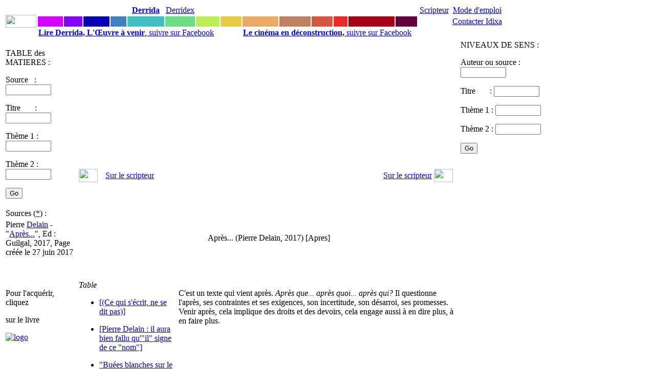

--- FILE ---
content_type: text/html
request_url: https://www.idixa.net/Pixa/pagixa-1706271903.html
body_size: 7161
content:
<!DOCTYPE HTML PUBLIC "-//W3C//DTD HTML 4.01 Transitional//EN" "http://www.w3.org/TR/html4/loose.dtd">




 
   







    

  


   

   

  
  
 
  

  
            
       


 
 




   

  
  

<html>

<head>
<TITLE>
	
 Après... (Pierre Delain, 2017) [Apres]</TITLE>
<META NAME="keywords" CONTENT="
	
 Sources,Proferations,SurÂ leÂ scripteur,,,,,">
<META NAME="description" CONTENT="
	
  C'est un texte qui vient apr&egrave;s. Apr&egrave;s que... apr&egrave;s quoi... apr&egrave;s qui? Il questionne l'apr&egrave;s, ses contraintes et ses exigences, son incertitude, son d&eacute;sarroi, ses promesses.">
<meta property="fb:admins" content="1018181551">
<meta property="fb:page_id" content="pierre.delayin" />
<meta property="fb:app_id" content="130792843659913"> 



<META NAME="author" CONTENT="Pierre Delain">
<META NAME="robots" CONTENT="index,follow">
<meta http-equiv="Content-Type" content="text/html; charset=iso-8859-1">
<script language="JavaScript" type="text/JavaScript">
<!--

function MM_reloadPage(init) {  //reloads the window if Nav4 resized
  if (init==true) with (navigator) {if ((appName=="Netscape")&&(parseInt(appVersion)==4)) {
    document.MM_pgW=innerWidth; document.MM_pgH=innerHeight; onresize=MM_reloadPage; }}
  else if (innerWidth!=document.MM_pgW || innerHeight!=document.MM_pgH) location.reload();
}
MM_reloadPage(true);
//-->
</script>
<link href="/StylesCSS/QuoiStandard12.css" rel="stylesheet" type="text/css">

<script type="text/javascript">

  var _gaq = _gaq || [];
  _gaq.push(['_setAccount', 'UA-1362525-1']);
  _gaq.push(['_trackPageview']);

  (function() {
    var ga = document.createElement('script'); ga.type = 'text/javascript'; ga.async = true;
    ga.src = ('https:' == document.location.protocol ? 'https://ssl' : 'http://www') + '.google-analytics.com/ga.js';
    var s = document.getElementsByTagName('script')[0]; s.parentNode.insertBefore(ga, s);
  })();

</script>


<script type="text/javascript" src="https://apis.google.com/js/plusone.js">
  {lang: 'fr'}
</script>

<div id="fb-root"></div>
<script>(function(d, s, id) {
  var js, fjs = d.getElementsByTagName(s)[0];
  if (d.getElementById(id)) return;
  js = d.createElement(s); js.id = id;
  js.src = "//connect.facebook.net/fr_FR/sdk.js#xfbml=1&version=v2.7&appId=130792843659913";
  fjs.parentNode.insertBefore(js, fjs);
}(document, 'script', 'facebook-jssdk'));</script>

</head>
<body>


 <link href="/StylesCSS/QuoiStandard12.css" rel="stylesheet" type="text/css">

<link href="../StylesCSS/QuoiStandard12.css" rel="stylesheet" type="text/css">
<style type="text/css">
<!--
.Style3 {
	color: #CCCCCC;
	font-size: 12px;
}
.Style4 {color: #CCCCCC}
.Style6 {color: #660000; }
-->
</style>
<body>
<table width="1070" border="0">
  <tr> 
    <td width="30" rowspan="3" align="center" valign="middle"> <a href="https://www.idixa.net/"><img src="/Images/Champs/IdixaBradley.gif" width="60" height="25"></a></td>
    <td width="50" class="Trajet2Standard"> <div align="center"><a href="/Pixa/pagixa-0803172238.html"> </a></div></td>
    <td width="35" class="Trajet2Standard"> <div align="center"><a href="/Pixa/pagixa-0510071119.html"></a> </div></td>
    <td width="50" class="Trajet2Standard"> <div align="center"><a href="/Pixa/pagixa-0907201527.html"> </a></div></td>
    <td width="30" class="Trajet2Standard"> <div align="center"></div></td>
    <td width="70" class="Trajet2Standard"> <div align="center"><a href="/Pixa/pagixa-0508252020.html"><strong>Derrida</strong></a></div></td>
    <td width="40" class="Trajet2Standard"> <div align="center" class="Trajet2Standard"><a href="/Pixa/pagixa-0506091008.html">Derridex</a></div></td>
    <td width="45" class="Trajet2Standard"> <div align="center"></div></td>
    <td width="40" class="Trajet2Standard"> <div align="center"></div></td>
    <td width="70" class="Trajet2Standard"><div align="center" class="Trajet2Standard"><a href="/Pixa/pagixa-1009231640.html"></a></div></td>
    <td width="60" class="Trajet2Standard"> <div align="center"><a href="/Pixa/pagixa-1303281918.html"></a></div></td>
    <td width="40" class="Trajet2Standard"> <div align="center" class="Trajet2Standard"><a href="/Pixa/pagixa-0412210019.html"></a></div></td>
    <td width="25" class="Trajet2Standard"> <div align="center"></div></td
    ><td width="90" class="Trajet2Standard"> <div align="center"><a href="/Pixa/pagixa-0512051217.html"></a></div></td>
    <td width="40" class="Trajet2Standard"> <div align="center"><a href="/Pixa/pagixa-0510191543.html"></a></div></td>
    <td width="60" class="Trajet2Standard"><div align="center"><a href="/Pixa/pagixa-0603062350.html">Scripteur</a></div></td>
    <td width="100" class="Trajet2Standard"> <div align="center"> 
       <a href="https://www.idixa.net/Pixa/pagixa-0505172021.html">Mode d'emploi </a>
      </div></td>
   <td width="90" rowspan="3" valign="top" class="Trajet2Standard">&nbsp;</td>
  </tr>
  <tr>
    <td height="1" bgcolor="#D500FF">&nbsp;</td>
    <td height="1" bgcolor="#8502FF">&nbsp;</td>
    <td height="1" bgcolor="#0902B4">&nbsp;</td>
    <td height="1" bgcolor="#4080C1">&nbsp;</td>
    <td height="1" bgcolor="#40C0C0"></td>
    <td height="1" bgcolor="#68DD82">&nbsp;</td>
    <td height="1" bgcolor="#BCEE56"  class="Trajet2Standard"><div align="center"></div></td>
    <td height="1" bgcolor="#EACC44">&nbsp;</td>
    <td height="1" bgcolor="#EAAA65"></td>
    <td height="1" bgcolor="#C18060">&nbsp;</td>
    <td height="1" bgcolor="#D55540">&nbsp;</td>
    <td height="1" bgcolor="#EB2B2A">&nbsp;</td>
    <td height="1" bgcolor="#A70017">&nbsp;</td>
    <td height="1" bgcolor="#66003C">&nbsp;</td>
    <td height="1" bgcolor="#FFFFFF"></td>
    <td height="1"><div align="center" class="Trajet2Standard"><a href="/Pixa/pagixa-0411031410.html">Contacter Idixa</a></div></td>
  </tr>
  <tr> 
    <td height="1" colspan="8"><a href="https://www.facebook.com/DerridaOeuvreAVenir/"><strong class="Trajet1Standard">Lire Derrida, L'&OElig;uvre &agrave;	 venir</strong>, suivre sur Facebook</a></td>
    <td height="1" colspan="8"><a href="https://www.facebook.com/CinemaEnDeconstruction/"><strong class="Trajet1Standard">Le cin&eacute;ma en d&eacute;construction, </strong> suivre sur Facebook</a></td>
  </tr>
</table>

 <link href="/StylesCSS/QuoiStandard12.css" rel="stylesheet" type="text/css">

<body>
<table width="1100" border="0">
  <tr> 
    <td width="150" colspan="2" rowspan="4" align="left" valign="top" class="AutresProjets"> 
      <p> 
        



TABLE des MATIERES :


 <form action="/Partout/PartoutPageListe.php" method="post" name="FormVoix" target="_self" id="FormVoix">
        <p class="Trajet2Standard"> 
          <label>Source&nbsp;&nbsp; : 
          <input name="Auteur01" type="text" id="Auteur01" size="9">
          </label>
        </p>
        <p class="Trajet2Standard"> 
          <label>Titre&nbsp;&nbsp;&nbsp; &nbsp;&nbsp;&nbsp;: 
          <input name="Texte01" type="text" id="Texte01" size="9">
          </label>
        </p>
        <p class="Trajet2Standard"> 
          <label>Th&egrave;me 1 :</label>
          <label> 
          <input name="Themes01" type="text" id="Themes01" size="9">
          </label>
        </p>
        <p class="Trajet2Standard"> 
          <label>Th&egrave;me 2 :</label>
          <label> 
          <input name="Themes02" type="text" id="Themes02" size="9">
          </label>
        </p>
        <p class="Trajet2Standard">
          <input name="SubmitPartout" type="submit" id="SubmitPartout" value="Go">
        </p>
  </form>

	  
	        </p></td>
    <td width="50" height="1">&nbsp;</td>
    <td width="60" height="1">&nbsp;</td>
    <td width="50" height="1">&nbsp;</td>
    <td width="50" height="1">&nbsp;</td>
    <td width="50" height="1">&nbsp;</td>
    <td width="50" height="1">&nbsp;</td>
    <td width="50" height="1">&nbsp;</td>
    <td width="50" height="1">&nbsp;</td>
    <td width="50" height="1">&nbsp;</td>
    <td width="50" height="1">&nbsp;</td>
    <td width="50" height="1">&nbsp;</td>
    <td width="50" height="1">&nbsp;</td>
    <td width="60">&nbsp;</td>
    <td width="50">&nbsp;</td>
    <td width="230" colspan="2" rowspan="4" align="left" valign="top" class="AutresProjets"> 
      


NIVEAUX DE SENS :

 <form action="/Partout/AuteurPageListe.php" method="post" name="FormVoix" target="_self" id="FormVoix">
        <p class="Trajet2Standard"> 
          <label>Auteur ou source : 
     	 <input name="Auteur01" type="text" id="Auteur01" value="" size="9">
          </label>
        </p>
        <p class="Trajet2Standard"> 
          <label>Titre&nbsp;&nbsp;&nbsp; &nbsp;&nbsp;&nbsp;: 
          <input name="Texte01" type="text" id="Texte01"  size="9">
          </label>
        </p>
        <p class="Trajet2Standard"> 
          <label>Th&egrave;me 1 :</label>
          <label> 
          <input name="Themes01" type="text" id="Themes01" size="9">
          </label>
        </p>
        <p class="Trajet2Standard"> 
          <label>Th&egrave;me 2 :</label>
          <label> 
          <input name="Themes02" type="text" id="Themes02" size="9">
          </label>
        </p>
        <p class="Trajet2Standard">
          <input name="SubmitPartout" type="submit" id="SubmitPartout" value="Go">
        </p>
	
  </form>

	  
	   </td>
  </tr>
  <tr>
    <td colspan="3" rowspan="2" align="center" valign="top"><p class="Trajet1Standard"><font size="+1">
        
    </font></p></td>
    <td colspan="9" class="AutresProjets"><div align="center"><font size="+1"> </font> </div></td>
    <td><div align="center"></div></td>
    <td>&nbsp;</td> 
  </tr>
  <tr>
    <td colspan="9"></td>
    <td>&nbsp;</td>
    <td>&nbsp;</td> 
  </tr>
  <tr>
    <td><a href="http://www.idixa.net/Pixa/pagixa-0704211120.html" target="_self" >
      


<img src="/Images/Intertextes/DyVideG.gif" width="37" height="26" border="0">
    </a></td>
    <td class="AutresProjets"><a href="http://www.idixa.net/Pixa/pagixa-0512072154.html" target="_self" > Sur&nbsp;le&nbsp;scripteur</a></td>
    <td>&nbsp;</td>
    <td>&nbsp;</td>
    <td>&nbsp;</td>
    <td>&nbsp;</td>
    <td>&nbsp;</td>
    <td>&nbsp;</td>
    <td>&nbsp;</td>
    <td>&nbsp;</td>
    <td>&nbsp;</td>
    <td>&nbsp;</td>
    <td class="AutresProjets"><a href="http://www.idixa.net/Pixa/pagixa-0512072154.html" target="_self" >Sur&nbsp;le&nbsp;scripteur</a></td>
    <td><a href="http://www.idixa.net/Pixa/pagixa-1304241014.html" target="_self" >
      
<img src="/Images/Intertextes/DyVideD.gif" width="37" height="26" border="0">    </a></td> 
  </tr>
  <tr>
    <td width="150" colspan="2" class="AutresProjets">

Sources (<a href="http://www.idixa.net/Pixa/pagixa-0512051217.html">*</a>) :    </td>
    <td><a href="http://www.idixa.net/Pixa/pagixa-1706262148.html" target="_self" >
      

    </a></td>
    <td class="AutresProjets"><a href="http://www.idixa.net/Pixa/pagixa-.html" target="_self" > </a></td>
    <td>&nbsp;</td>
    <td>&nbsp;</td>
    <td>&nbsp;</td>
    <td>&nbsp;</td>
    <td>

</td>
    <td>
</td>
    <td>
</td>
    <td>&nbsp;</td>
    <td>&nbsp;</td>
    <td>&nbsp;</td>
    <td class="AutresProjets"><a href="http://www.idixa.net/Pixa/pagixa-.html" target="_self" > </a></td>
    <td align="left" valign="top"><a href="http://www.idixa.net/Pixa/pagixa-1707021853.html" target="_self" >
      
    </a></td>
        <td width="150">




</td>
    <td width="80">&nbsp;</td>
  </tr>
  <tr>
    <td width="150" colspan="2" rowspan="7" align="left" valign="top" class="AutresProjets">

Pierre <a href="http://www.idixa.net/Pixa/pagixa-1303292119.html">Delain</a> - "<a href="http://www.idixa.net/Pixa/pagixa-1706271903.html">Apr&egrave;s...</a>", Ed : Guilgal, 2017, Page cr&eacute;&eacute;e le 27 juin 2017




    </td>
    <td><a href="http://www.idixa.net/Pixa/pagixa-1706262148.html" target="_self" >
      

    </a></td>
    <td class="AutresProjets"><a href="http://www.idixa.net/Pixa/pagixa-.html" target="_self" > </a></td>
    <td colspan="10" rowspan="5" align="center" valign="middle" class="TitreStandard"><p>Apr&egrave;s... (Pierre Delain, 2017) [Apres]</p> </td>
    <td class="AutresProjets"><a href="http://www.idixa.net/Pixa/pagixa-.html" target="_self" > </a></td>
    <td align="left" valign="top"><a href="http://www.idixa.net/Pixa/pagixa-1707021853.html" target="_self" >
      


    </a></td>
    <td colspan="2" class="AutresProjets">  </td>
  </tr>
  <tr>
    <td>&nbsp;</td>
    <td>

</td>
    <td>
</td>
    <td>&nbsp;</td>
    <td colspan="2" class="AutresProjets"> 



 </td>
  </tr>
  <tr>
    <td>&nbsp;</td>
    <td>
</td>
    <td>
</td>
    <td>&nbsp;</td>
    <td colspan="2" class="AutresProjets"> 
<a href="http://www.galgal.org/Redir/Diff.php?VARNomCode=" class="AutresProjets"> </a> </td>
  </tr>
  <tr>
    <td>&nbsp;</td>
    <td>
</td>
    <td>
</td>
    <td>&nbsp;</td>
    <td colspan="2" class="AutresProjets"> 

<a href="http://www.galgal.org/Redir/Diff.php?VARNomCode=" class="AutresProjets"> </a> </td>
  </tr>
  <tr>
    <td><a href="http://www.idixa.net/Pixa/pagixa-1706262148.html" target="_self" >
      

    </a></td>
    <td class="AutresProjets"><a href="http://www.idixa.net/Pixa/pagixa-.html" target="_self" ></a></td>
    <td class="AutresProjets"><a href="http://www.idixa.net/Pixa/pagixa-.html" target="_self" ></a></td>
    <td ><a href="http://www.idixa.net/Pixa/pagixa-1707021853.html" target="_self" >
      


    </a></td>
    <td colspan="2" class="AutresProjets"> 
<a href="http://www.galgal.org/Redir/Diff.php?VARNomCode=" class="AutresProjets"> </a> </td>
  </tr>
  <tr>
    <td><a href="http://www.idixa.net/Pixa/pagixa-1706262148.html" target="_self" >
      

    </a></td>
    <td class="AutresProjets"><a href="http://www.idixa.net/Pixa/pagixa-.html" target="_self" ></a></td>
    <td>&nbsp;</td>
    <td>&nbsp;</td>
    <td>&nbsp;</td>
    <td>&nbsp;</td>
    <td>
</td>
    <td>

</td>
    <td>
</td>
    <td>&nbsp;</td>
    <td>&nbsp;</td>
    <td>&nbsp;</td>
    <td class="AutresProjets"><a href="http://www.idixa.net/Pixa/pagixa-.html" target="_self" ></a></td>
    <td><a href="http://www.idixa.net/Pixa/pagixa-1707021853.html" target="_self" >
      


    </a></td>
    <td width="150">&nbsp;</td>
    <td width="80">&nbsp;</td>
  </tr>
  <tr>
    <td><a href="http://www.idixa.net/Pixa/pagixa-1706262148.html" target="_self" >
      

    </a></td>
    <td class="AutresProjets"><a href="http://www.idixa.net/Pixa/pagixa-.html" target="_self" ></a></td>
    <td>&nbsp;</td>
    <td>&nbsp;</td>
    <td>&nbsp;</td>
    <td>&nbsp;</td>
    <td>&nbsp;</td>
    <td>&nbsp;</td>
    <td>&nbsp;</td>
    <td>&nbsp;</td>
    <td>&nbsp;</td>
    <td>&nbsp;</td>
    <td class="AutresProjets"><a href="http://www.idixa.net/Pixa/pagixa-.html" target="_self" ></a></td>
    <td><a href="http://www.idixa.net/Pixa/pagixa-1707021853.html" target="_self" >
      


    </a></td>
    <td width="150">&nbsp;</td>
    <td width="80">&nbsp;</td>
  </tr>
  <tr> 
    <td width="150" colspan="2" align="left" valign="top"><span class="AutresProjets">
      

 <p> Pour l'acquérir, cliquez </p> <p> sur le livre </p> <p><a href="http://www.idixa.net/Pixa/pagixa-1706271903.html"> <img src="/Images/Amazon/delain-Apres.jpg" alt="logo" border="0"></a></p>
 <p>&nbsp;
 
 </p>
 



    </span></td>
    <td width="160" colspan="3" rowspan="5" align="left" valign="top" class="Trajet2Standard"> <style type="text/css">
<!--
@import url("../Derrida/StylesCSS/QuoiStandard12.css");
-->
</style>


<span class="AutresProjets"><em>Table</em></span>
     
      <ul>
        <li class="Style1"><a href="http://www.idixa.net/Pixa/pagixa-0512072154.html" target="_self" ><p>[(Ce qui s'&eacute;crit, ne se dit pas)]</p></a></li>
  </ul>
     
       
      <ul>
        <li class="Style1"><a href="http://www.idixa.net/Pixa/pagixa-1303292119.html" target="_self" ><p>[Pierre Delain : il aura bien fallu qu'"il" signe de ce "nom"]</p></a></li>
  </ul>
     
       
      <ul>
        <li class="Style1"><a href="http://www.idixa.net/Pixa/pagixa-0704211120.html" target="_self" ><p>"Bu&eacute;es blanches sur le quai de l'Idve" (Pierre Delain, 1988-2017) [MQi]</p></a></li>
  </ul>
     
       
      <ul>
        <li class="Style1"><a href="http://www.idixa.net/Pixa/pagixa-1706271903.html" target="_self" ><p>Apr&egrave;s... (Pierre Delain, 2017) [Apres]</p></a></li>
  </ul>
     
       
      <ul>
        <li class="Style1"><a href="http://www.idixa.net/Pixa/pagixa-1304241014.html" target="_self" ><p>&quot;Croisements&quot; (Pierre Delain, 2004-2016) [RDLP]</p></a></li>
  </ul>
     
       
      <ul>
        <li class="Style1"><a href="http://www.idixa.net/Pixa/pagixa-1802221023.html" target="_self" ><p>"Cin&eacute;-hantises" (Pierre Delain, 2018) [CineHantise]</p></a></li>
  </ul>
     
       
      <ul>
        <li class="Style1"><a href="http://www.idixa.net/Pixa/pagixa-1609221015.html" target="_self" ><p>J.D. : un h&eacute;ritage &agrave; venir (Pierre Delain, 2018) [ParDer]</p></a></li>
  </ul>
     
       
      <ul>
        <li class="Style1"><a href="http://www.idixa.net/Pixa/pagixa-0612261425.html" target="_self" ><p>Projet orlovien : &agrave; l'impossible deuil des spectres, je suis tenu</p></a></li>
  </ul>
     
       
      <ul>
        <li class="Style1"><a href="http://www.idixa.net/Pixa/pagixa-1703311817.html" target="_self" ><p>L'irrecevable d&eacute;construction du livre [Pierre Delain, IDL, 2017]</p></a></li>
  </ul>
     
   </td>
    <td width="560" colspan="11" rowspan="5" align="left" valign="top" class="Trajet1Standard"><style type="text/css">
<!--
@import url("../StylesCSS/QuoiStandard12.css");
-->
</style>
<p>
	<p>  C'est un texte qui vient apr&egrave;s. <i>Apr&egrave;s que... apr&egrave;s quoi... apr&egrave;s qui?</i> Il questionne l'apr&egrave;s, ses contraintes et ses exigences, son incertitude, son d&eacute;sarroi, ses promesses. Venir apr&egrave;s, cela implique des droits et des devoirs, cela engage aussi &agrave; en dire plus, &agrave; en faire plus. </p> 	    
</p>
<p>&nbsp; </p>
<p>&nbsp; </p>
<p>&nbsp;  ---------------------------- </p>
<p><em><font color="#333333"><u>Formulations à partir de ce texte (les têtes de chapitre sont entre crochets) : </u></font> 
          </em> <p>&nbsp; </p>
   
<div style = "margin-bottom: 10px; text-indent: 20px; margin-left: 10px; font-size: 14px;" ><a href="http://www.idixa.net/Pixa/pagixa-1712141317.html" target="_self"><p>[Il faut, pour penser le souverain, penser l'au-del&agrave; du souverain]</p></a></div>

     

    <p>
          
   
<div style = "margin-bottom: 10px; text-indent: 20px; margin-left: 10px; font-size: 14px;" ><a href="http://www.idixa.net/Pixa/pagixa-1706011629.html" target="_self"><p>[<strike>La</strike> pens&eacute;e derridienne (ce qui s'en restitue)]</p></a></div>

     

    <p>
          
   
<div style = "margin-bottom: 10px; text-indent: 20px; margin-left: 10px; font-size: 14px;" ><a href="http://www.idixa.net/Pixa/pagixa-2009111134.html" target="_self"><p>[Les t&acirc;ches orloviennes (ce qui s'en &eacute;parpille)]</p></a></div>

     

    <p>
          
   
<div style = "margin-bottom: 10px; text-indent: 20px; margin-left: 10px; font-size: 14px;" ><a href="http://www.idixa.net/Pixa/pagixa-1501121041.html" target="_self"><p>[Il faut, aujourd'hui, pour survivre, endurer l'aporie]</p></a></div>

     

    <p>
          
   
<div style = "margin-bottom: 10px; text-indent: 20px; margin-left: 10px; font-size: 14px;" ><a href="http://www.idixa.net/Pixa/pagixa-1703102259.html" target="_self"><p>[Et il faut pr&eacute;f&eacute;rer l'incalculable : ce qui n'entre dans aucune &eacute;conomie, ce qui rompt avec la r&eacute;ciprocit&eacute; de l'&eacute;change]</p></a></div>

     

    <p>
          
   
<div style = "margin-bottom: 10px; text-indent: 20px; margin-left: 10px; font-size: 14px;" ><a href="http://www.idixa.net/Pixa/pagixa-1612071816.html" target="_self"><p>[Et il faut laisser l'avenir ouvert]</p></a></div>

     

    <p>
          
   
<div style = "margin-bottom: 10px; text-indent: 20px; margin-left: 10px; font-size: 14px;" ><a href="http://www.idixa.net/Pixa/pagixa-1905131039.html" target="_self"><p>[Derrida, l'au-del&agrave;, le "pas au-del&agrave;"]</p></a></div>

     

    <p>
          
   
<div style = "margin-bottom: 10px; text-indent: 20px; margin-left: 10px; font-size: 14px;" ><a href="http://www.idixa.net/Pixa/pagixa-1104301123.html" target="_self"><p>[Oeuvrer, c'est laisser s'ouvrir l'espacement]</p></a></div>

     

    <p>
          
   
<div style = "margin-bottom: 10px; text-indent: 20px; margin-left: 10px; font-size: 14px;" ><a href="http://www.idixa.net/Pixa/pagixa-0501270925.html" target="_self"><p>[Et il faut laisser venir l'aporie pour y trouver le principe d'un sur-devoir, d'une sur-vie, d'un plus-que-la-vie]</p></a></div>

     

    <p>
          
   
<div style = "margin-bottom: 10px; text-indent: 20px; margin-left: 10px; font-size: 14px;" ><a href="http://www.idixa.net/Pixa/pagixa-1908042253.html" target="_self"><p>["Die Welt ist fort, ich muss dich tragen", un &eacute;v&eacute;nement dans la sc&egrave;ne d'&eacute;criture derridienne (2002-2004)]</p></a></div>

     

    <p>
          
   
<div style = "margin-bottom: 10px; text-indent: 20px; margin-left: 10px; font-size: 14px;" ><a href="http://www.idixa.net/Pixa/pagixa-1507171740.html" target="_self"><p>[Toute oeuvre suppose un impouvoir, un sacrifice de la vision, un retrait quasi-transcendantal]</p></a></div>

     

    <p>
          
   
<div style = "margin-bottom: 10px; text-indent: 20px; margin-left: 10px; font-size: 14px;" ><a href="http://www.idixa.net/Pixa/pagixa-1412250929.html" target="_self"><p>[On peut toujours d&eacute;construire le cycle de vie, mais l'autre vie inanticipable qui vient en plus du pr&eacute;sent vivant, on ne peut pas la d&eacute;construire]</p></a></div>

     

    <p>
          
   
<div style = "margin-bottom: 10px; text-indent: 20px; margin-left: 10px; font-size: 14px;" ><a href="http://www.idixa.net/Pixa/pagixa-0511150841.html" target="_self"><p>["Je me d&eacute;construis", point de d&eacute;part de la pens&eacute;e derridienne, c'est d&eacute;j&agrave; une &eacute;thique]</p></a></div>

     

    <p>
          
   
<div style = "margin-bottom: 10px; text-indent: 20px; margin-left: 10px; font-size: 14px;" ><a href="http://www.idixa.net/Pixa/pagixa-1903231912.html" target="_self"><p>[(D')apr&egrave;s Derrida (ce qui s'en disperse)]</p></a></div>

     

    <p>
          
   
<div style = "margin-bottom: 10px; text-indent: 20px; margin-left: 10px; font-size: 14px;" ><a href="http://www.idixa.net/Pixa/pagixa-1706262148.html" target="_self"><p>[Il faudrait, dans le rapport &agrave; l'animal, exc&eacute;der toute &eacute;conomie sacrificielle]</p></a></div>

     

    <p>
          
   
<div style = "margin-bottom: 10px; text-indent: 20px; margin-left: 10px; font-size: 14px;" ><a href="http://www.idixa.net/Pixa/pagixa-1105061137.html" target="_self"><p>[Et il faut faire avec les spectres, les accueillir, les laisser parler, les conjurer, les exorciser, les chasser]</p></a></div>

     

    <p>
          
   
<div style = "margin-bottom: 10px; text-indent: 20px; margin-left: 10px; font-size: 14px;" ><a href="http://www.idixa.net/Pixa/pagixa-2012131924.html" target="_self"><p>[La pens&eacute;e de Jacques Derrida n'aura pas commenc&eacute; par la d&eacute;construction, mais par l'exigence d'un pas au-del&agrave; qui aura d&ucirc;, fatalement, en passer par de la d&eacute;construction]</p></a></div>

     

    <p>
          
   
<div style = "margin-bottom: 10px; text-indent: 20px; margin-left: 10px; font-size: 14px;" ><a href="http://www.idixa.net/Pixa/pagixa-2003051253.html" target="_self"><p>["Il faut mourir vivant", une prescription qui peut s'entendre comme fantasme, commandement, compensation, r&eacute;paration - ou encore : mise en oeuvre]</p></a></div>

     

    <p>
          
   
<div style = "margin-bottom: 10px; text-indent: 20px; margin-left: 10px; font-size: 14px;" ><a href="http://www.idixa.net/Pixa/pagixa-1909211308.html" target="_self"><p>[La paralyse freudienne : Auto-h&eacute;t&eacute;ro-allo-bio/thanato--graphie]</p></a></div>

     

    <p>
          
   
<div style = "margin-bottom: 10px; text-indent: 20px; margin-left: 10px; font-size: 14px;" ><a href="http://www.idixa.net/Pixa/pagixa-0802231100.html" target="_self"><p>[Le cadre] (ce qui s'en &eacute;parpille)</p></a></div>

     

    <p>
          
   
<div style = "margin-bottom: 10px; text-indent: 20px; margin-left: 10px; font-size: 14px;" ><a href="http://www.idixa.net/Pixa/pagixa-1510051557.html" target="_self"><p>[Un po&egrave;me t'invite &agrave; porter son monde, &agrave; repenser la pens&eacute;e m&ecirc;me du monde]</p></a></div>

     

    <p>
          
   
<div style = "margin-bottom: 10px; text-indent: 20px; margin-left: 10px; font-size: 14px;" ><a href="http://www.idixa.net/Pixa/pagixa-1910022113.html" target="_self"><p>[L'alliance autobiographique entre "moi" et l'"autre moi" qui me raconte, c'est aussi une alliance entre vie et mort]</p></a></div>

     

    <p>
          
   
<div style = "margin-bottom: 10px; text-indent: 20px; margin-left: 10px; font-size: 14px;" ><a href="http://www.idixa.net/Pixa/pagixa-1909211607.html" target="_self"><p>[Par l'oreille d'un autre, une alliance suppl&eacute;mentaire avec la vie peut se nouer : otobiographie]</p></a></div>

     

    <p>
          
   
<div style = "margin-bottom: 10px; text-indent: 20px; margin-left: 10px; font-size: 14px;" ><a href="http://www.idixa.net/Pixa/pagixa-0510061446.html" target="_self"><p>[(Cin&eacute;Analyse) : En h&eacute;sitant sur les fronti&egrave;res de la folie]</p></a></div>

     

    <p>
          
   
<div style = "margin-bottom: 10px; text-indent: 20px; margin-left: 10px; font-size: 14px;" ><a href="http://www.idixa.net/Pixa/pagixa-1104260649.html" target="_self"><p>[L'oeuvre suspend les savoirs, elle oblige &agrave; en inventer de nouveaux]</p></a></div>

     

    <p>
          
   
<div style = "margin-bottom: 10px; text-indent: 20px; margin-left: 10px; font-size: 14px;" ><a href="http://www.idixa.net/Pixa/pagixa-1707282322.html" target="_self"><p>[Il faut faire venir le "Viens" qui, dans les discours apocalyptiques, fait &eacute;cho au "gala" h&eacute;bra&iuml;que]</p></a></div>

     

    <p>
          
   
<div style = "margin-bottom: 10px; text-indent: 20px; margin-left: 10px; font-size: 14px;" ><a href="http://www.idixa.net/Pixa/pagixa-2012232204.html" target="_self"><p>[Sur l'h&eacute;ritage de la d&eacute;construction]</p></a></div>

     

    <p>
          
   
<div style = "margin-bottom: 10px; text-indent: 20px; margin-left: 10px; font-size: 14px;" ><a href="http://www.idixa.net/Pixa/pagixa-2003261217.html" target="_self"><p>["Palestine" est le nom d'une dette de la tradition juive, irr&eacute;parable et insolvable, qui appelle une alliance, un "vivre ensemble" sans pr&eacute;jug&eacute;, de tout coeur]</p></a></div>

     

    <p>
          
   
<div style = "margin-bottom: 10px; text-indent: 20px; margin-left: 10px; font-size: 14px;" ><a href="http://www.idixa.net/Pixa/pagixa-1906131013.html" target="_self"><p>[Pour vivre l'alliance "la vie la mort", il faut s'engager dans une autre alliance, pas moins apor&eacute;tique : "ma vie ma mort"]</p></a></div>

     

    <p>
          
   
<div style = "margin-bottom: 10px; text-indent: 20px; margin-left: 10px; font-size: 14px;" ><a href="http://www.idixa.net/Pixa/pagixa-1803300631.html" target="_self"><p>["Il faut sauver le nom, au-del&agrave; de l'&ecirc;tre", laisse entendre Derrida dans son triple essai sur le nom (1987-1993)]</p></a></div>

     

    <p>
          
   
<div style = "margin-bottom: 10px; text-indent: 20px; margin-left: 10px; font-size: 14px;" ><a href="http://www.idixa.net/Pixa/pagixa-1909211531.html" target="_self"><p>[Quand le "je" qui raconte met en jeu, en images ou en r&eacute;cit son propre effacement : autothanatographie]</p></a></div>

     

    <p>
          
   
<div style = "margin-bottom: 10px; text-indent: 20px; margin-left: 10px; font-size: 14px;" ><a href="http://www.idixa.net/Pixa/pagixa-1909211707.html" target="_self"><p>[Je pr&eacute;sente une vie comme celle d'un autre, alors que c'est de la mienne dont il s'agit : h&eacute;t&eacute;ro-bio-graphie]</p></a></div>

     

    <p>
          
   
<div style = "margin-bottom: 10px; text-indent: 20px; margin-left: 10px; font-size: 14px;" ><a href="http://www.idixa.net/Pixa/pagixa-1909211712.html" target="_self"><p>[(Moi qui survis, je peux raconter ta mort : H&eacute;t&eacute;ro ou allo-thanato-graphie]</p></a></div>

     

    <p>
          
   
<div style = "margin-bottom: 10px; text-indent: 20px; margin-left: 10px; font-size: 14px;" ><a href="http://www.idixa.net/Pixa/pagixa-1909211831.html" target="_self"><p>[Il s'agit, aujourd'hui, dans un ultime moment d'alliance entre vie et mort, de donner lieu &agrave; une sc&egrave;ne d'&eacute;criture, toute autre, d&eacute;li&eacute;e de toute dette]</p></a></div>

     

    <p>
          
   
<div style = "margin-bottom: 10px; text-indent: 20px; margin-left: 10px; font-size: 14px;" ><a href="http://www.idixa.net/Pixa/pagixa-2003230942.html" target="_self"><p>[Dans l'expression  "Die Welt ist fort, ich muss dich tragen" se rejoignent deux fils de la pens&eacute;e derridienne : "C'est l'&eacute;thique m&ecirc;me" (L&eacute;vinas); "Il faut nommer" (th&eacute;ologie n&eacute;gative)]</p></a></div>

     

    <p>
          
   
<div style = "margin-bottom: 10px; text-indent: 20px; margin-left: 10px; font-size: 14px;" ><a href="http://www.idixa.net/Pixa/pagixa-1906131122.html" target="_self"><p>[La vie la mort, s&eacute;minaire 1975-76] (ce qui s'en &eacute;parpille)</p></a></div>

     

    <p>
          
   
<div style = "margin-bottom: 10px; text-indent: 20px; margin-left: 10px; font-size: 14px;" ><a href="http://www.idixa.net/Pixa/pagixa-1910022115.html" target="_self"><p>[Il y a, dans l'&oelig;uvre derridienne, un privil&egrave;ge du moment septi&egrave;me]</p></a></div>

     

    <p>
          
   
<div style = "margin-bottom: 10px; text-indent: 20px; margin-left: 10px; font-size: 14px;" ><a href="http://www.idixa.net/Pixa/pagixa-2010201903.html" target="_self"><p>[Essai : un singulier Jonas]</p></a></div>

     

    <p>
          
   
<div style = "margin-bottom: 10px; text-indent: 20px; margin-left: 10px; font-size: 14px;" ><a href="http://www.idixa.net/Pixa/pagixa-1105041708.html" target="_self"><p>[Orlolivre : S'accommoder, sans accommodation]</p></a></div>

     

    <p>
          
   
<div style = "margin-bottom: 10px; text-indent: 20px; margin-left: 10px; font-size: 14px;" ><a href="http://www.idixa.net/Pixa/pagixa-2012232200.html" target="_self"><p>[Orlolivre : D&eacute;construire, sans d&eacute;construction]</p></a></div>

     

    <p>
          
   
<div style = "margin-bottom: 10px; text-indent: 20px; margin-left: 10px; font-size: 14px;" ><a href="http://www.idixa.net/Pixa/pagixa-2004020823.html" target="_self"><p>[Orlolivre : Philosopher, sans philosophie]</p></a></div>

     

    <p>
          
   
<div style = "margin-bottom: 10px; text-indent: 20px; margin-left: 10px; font-size: 14px;" ><a href="http://www.idixa.net/Pixa/pagixa-1906161150.html" target="_self"><p>[Il n'y a pas dans la pens&eacute;e derridienne de "tournant &eacute;thique" mais des &eacute;v&eacute;nements qui, chaque fois, interrogent autrement l'&eacute;thique et la politique]</p></a></div>

     

    <p>
          
   
<div style = "margin-bottom: 10px; text-indent: 20px; margin-left: 10px; font-size: 14px;" ><a href="http://www.idixa.net/Pixa/pagixa-1612071824.html" target="_self"><p>[Orlolivre : Acquiescer, sans acquiescement]</p></a></div>

     

    <p>
          
   
<div style = "margin-bottom: 10px; text-indent: 20px; margin-left: 10px; font-size: 14px;" ><a href="http://www.idixa.net/Pixa/pagixa-1702180911.html" target="_self"><p>[Orlolivre : Parler, sans parole]</p></a></div>

     

    <p>
          
   
<div style = "margin-bottom: 10px; text-indent: 20px; margin-left: 10px; font-size: 14px;" ><a href="http://www.idixa.net/Pixa/pagixa-2007301125.html" target="_self"><p>[Orlolivre : &Eacute;crire, sans &eacute;criture]</p></a></div>

     

    <p>
          
   
<div style = "margin-bottom: 10px; text-indent: 20px; margin-left: 10px; font-size: 14px;" ><a href="http://www.idixa.net/Pixa/pagixa-1612071819.html" target="_self"><p>[Orlolivre : &Ecirc;tre pr&eacute;sent, aujourd'hui, sans pr&eacute;sence]</p></a></div>

     

    <p>
          
   
<div style = "margin-bottom: 10px; text-indent: 20px; margin-left: 10px; font-size: 14px;" ><a href="http://www.idixa.net/Pixa/pagixa-1503062029.html" target="_self"><p>[Orlolivre : Politiser, sans politique]</p></a></div>

     

    <p>
          
   
<div style = "margin-bottom: 10px; text-indent: 20px; margin-left: 10px; font-size: 14px;" ><a href="http://www.idixa.net/Pixa/pagixa-2004211524.html" target="_self"><p>[Orlolivre : (Se) sacrifier, sans sacrifice]</p></a></div>

     

    <p>
          
   
<div style = "margin-bottom: 10px; text-indent: 20px; margin-left: 10px; font-size: 14px;" ><a href="http://www.idixa.net/Pixa/pagixa-1702030512.html" target="_self"><p>[Orlolivre : Transmettre, sans transmission]</p></a></div>

     

    <p>
          
   
<div style = "margin-bottom: 10px; text-indent: 20px; margin-left: 10px; font-size: 14px;" ><a href="http://www.idixa.net/Pixa/pagixa-1612071821.html" target="_self"><p>[Orlolivre : Faire syst&egrave;me, sans syst&egrave;me]</p></a></div>

     

    <p>
          
   
<div style = "margin-bottom: 10px; text-indent: 20px; margin-left: 10px; font-size: 14px;" ><a href="http://www.idixa.net/Pixa/pagixa-1701310748.html" target="_self"><p>[Orlolivre : Meurtrir, sans violence]</p></a></div>

     

    <p>
          
   
<div style = "margin-bottom: 10px; text-indent: 20px; margin-left: 10px; font-size: 14px;" ><a href="http://www.idixa.net/Pixa/pagixa-2108300956.html" target="_self"><p>[Orlolivre : (Se) faire (du) mal, sans mal]</p></a></div>

     

    <p>
          
   
<div style = "margin-bottom: 10px; text-indent: 20px; margin-left: 10px; font-size: 14px;" ><a href="http://www.idixa.net/Pixa/pagixa-1104281220.html" target="_self"><p>[Orlolivre : Se parergonaliser toujours plus, sans parergon]</p></a></div>

     

    <p>
          
   
<div style = "margin-bottom: 10px; text-indent: 20px; margin-left: 10px; font-size: 14px;" ><a href="http://www.idixa.net/Pixa/pagixa-2005201701.html" target="_self"><p>[Orlolivre : Se taire, sans silence]</p></a></div>

     

    <p>
          
   
<div style = "margin-bottom: 10px; text-indent: 20px; margin-left: 10px; font-size: 14px;" ><a href="http://www.idixa.net/Pixa/pagixa-1803282334.html" target="_self"><p>[Orlolivre : (Se) tenir en plus, sans saisie]</p></a></div>

     

    <p>
          
   
<div style = "margin-bottom: 10px; text-indent: 20px; margin-left: 10px; font-size: 14px;" ><a href="http://www.idixa.net/Pixa/pagixa-1705041725.html" target="_self"><p>[Orlolivre : &Eacute;tudier, sans &eacute;tude]</p></a></div>

     

    <p>
          
   
<div style = "margin-bottom: 10px; text-indent: 20px; margin-left: 10px; font-size: 14px;" ><a href="http://www.idixa.net/Pixa/pagixa-2004012253.html" target="_self"><p>[Orlolivre : Prier, sans pri&egrave;re]</p></a></div>

     

    <p>
          
   
<div style = "margin-bottom: 10px; text-indent: 20px; margin-left: 10px; font-size: 14px;" ><a href="http://www.idixa.net/Pixa/pagixa-1908111010.html" target="_self"><p>Pour avancer, Derrida cite et traduit Heidegger, dans une marche &eacute;trange o&ugrave; il faut qu'il en prenne le contre-pied pour ouvrir le chemin vers l'"avant"</p></a></div>

     

    <p>
          
   
<div style = "margin-bottom: 10px; text-indent: 20px; margin-left: 10px; font-size: 14px;" ><a href="http://www.idixa.net/Pixa/pagixa-1906180801.html" target="_self"><p>Un spectre hante le s&eacute;minaire "La vie la mort" : les &eacute;crits de Sarah Kofman</p></a></div>

     

    <p>
          
   
<div style = "margin-bottom: 10px; text-indent: 20px; margin-left: 10px; font-size: 14px;" ><a href="http://www.idixa.net/Pixa/pagixa-2007241043.html" target="_self"><p>12 octobre 2004 : la sc&egrave;ne primitive du "mourir vivant"</p></a></div>

     

    <p>
          
   
<div style = "margin-bottom: 10px; text-indent: 20px; margin-left: 10px; font-size: 14px;" ><a href="http://www.idixa.net/Pixa/pagixa-0710031052.html" target="_self"><p>Jacques Derrida reprend, en 2002-2003, la th&eacute;matique du s&eacute;minaire "La vie la mort" (1975-76)</p></a></div>

     

    <p>
          
   
<div style = "margin-bottom: 10px; text-indent: 20px; margin-left: 10px; font-size: 14px;" ><a href="http://www.idixa.net/Pixa/pagixa-0505151017.html" target="_self"><p>A sa mort, Jacques Derrida s'est rendu &agrave; lui-m&ecirc;me un hommage de silence</p></a></div>

     

    <p>
          
   
<div style = "margin-bottom: 10px; text-indent: 20px; margin-left: 10px; font-size: 14px;" ><a href="http://www.idixa.net/Pixa/pagixa-1706271903.html" target="_self"><p>Apr&egrave;s... (Pierre Delain, 2017) [Apres]</p></a></div>

     

    <p>
          
   
<div style = "margin-bottom: 10px; text-indent: 20px; margin-left: 10px; font-size: 14px;" ><a href="http://www.idixa.net/Pixa/pagixa-1712261734.html" target="_self"><p>Un h&eacute;ritage intransmissible</p></a></div>

     

    <p>
          </p>
    
    </td>
     <td align="left" valign="top" class="AutresProjets">
        


 <p>&nbsp;
 
 </p>
 
 







 </td>
    <td align="left" valign="top" class="Trajet1Standard"></td>
  </tr>
  <tr> 
  <td width="150" colspan="2" class="AutresProjets">
     



<!-- SiteSearch Google -->
<p class="Trajet2Standard"> 
<form method="get" action="//www.google.fr/custom" target="_self">
  
  <input type="hidden" name="domains" value="www.idixa.net"></input>
<label for="sbi" style="display: none">Entrez les termes que vous recherchez.</label>
<input type="text" name="q" size="9" maxlength="355" value="" id=""></input>
<label for="sbb" style="display: none">Envoyer un formulaire de recherche</label>

  <input type="submit" name="sa" value="Go" id="sbb">
  </input>


<input type="hidden" name="sitesearch" value="www.idixa.net" checked id="ss0"></input>
<label for="ss0" title="Rechercher www.idixa.net"><font size="1" face="arial,helvetica"></font></label>
  

<input type="hidden" name="client" value="pub-7234586106692597"></input>
<input type="hidden" name="forid" value="1"></input>
<input type="hidden" name="ie" value="ISO-8859-1"></input>
<input type="hidden" name="oe" value="ISO-8859-1"></input>
<input type="hidden" name="cof" value="GALT:#008000;GL:1;DIV:#336699;VLC:663399;AH:center;BGC:FFFFFF;LBGC:336699;ALC:0000FF;LC:0000FF;T:000000;GFNT:0000FF;GIMP:0000FF;FORID:1"></input>
<input type="hidden" name="hl" value="fr"></input>
<br>
<FONT size=1 face="arial,helvetica" >Recherche dans les pages index&eacute;es d'Idixa par <a href="//www.google.com/">
<img src="//www.google.com/logos/Logo_25wht.gif" alt="Google" width="48" border="0" align="middle"></img></a>
</font>
</form>


 </td>
     <td align="left" valign="top" class="Trajet1Standard"></td>
    <td align="left" valign="top" class="Trajet1Standard"></td>
  </tr>
  <tr> 
    <td width="150" colspan="2">&nbsp;</td>
    <td align="left" valign="top" class="Trajet1Standard">&nbsp;</td>
    <td align="left" valign="top" class="Trajet1Standard">&nbsp;</td>
  </tr>
  <tr> 
    <td width="150" colspan="2" class="AutresProjets">



</td>
    <td colspan="2" align="left" valign="top" class="Trajet1Standard">&nbsp;</td>
  </tr>
  <tr> 
    <td width="75" class="AutresProjets">




	



</td>
    <td width="75">&nbsp;</td>
    <td colspan="2" align="left" valign="top" class="Trajet1Standard"></td>
  </tr>
</table>




<link href="../StylesCSS/QuoiStandard12.css" rel="stylesheet" type="text/css">
<style type="text/css">
<!--
.Style3 {
	color: #CCCCCC;
	font-size: 12px;
}
.Style4 {color: #CCCCCC}
.Style6 {color: #660000; }
-->
</style>
<body>
<p class="TitreStandard">&nbsp;</p>
<p>&nbsp; </p>
<table width="950" border="0">
  <tr>
    
    <td height="1" ><div align="center" class="Trajet2Standard"></div></td>
    <td height="1" >&nbsp;</td>
    <td height="1">&nbsp;</td>
    <td height="1"></td>
    <td height="1"><div align="center" class="Trajet2Standard"></div></td>
    <td height="1">&nbsp;</td>
    <td height="1"><div align="center" class="Trajet2Standard"></div></td>
    <td height="1"><div align="center" class="Trajet2Standard"></div></td>
    <td height="1"><div align="center" class="Trajet2Standard"></div></td>
    <td height="1"><div align="center" class="Trajet2Standard"></div></td>
    <td height="1">&nbsp;</td>
    <td height="1">&nbsp;</td>
    <td height="1">&nbsp;</td>
    <td height="1"><div align="center"><a href="/Pixa/pagixa-0510191543.html"></a></div></td>
    <td height="1"><div align="center" class="Trajet2Standard"></div></td>
    <td height="1">&nbsp;</td>
  </tr>
  <tr>
    <td height="0" bgcolor="#D500FF" class="AutresProjets">&nbsp;</td>
    <td height="0" bgcolor="#8502FF" class="AutresProjets">&nbsp;</td>
    <td height="0" bgcolor="#0902B4" class="AutresProjets">&nbsp;</td>
    <td height="0" bgcolor="#4080C1" class="AutresProjets">&nbsp;</td>
    <td height="0" bgcolor="#40C0C0" class="AutresProjets">&nbsp;</td>
    <td height="0" bgcolor="#68DD82" class="AutresProjets">&nbsp;</td>
    <td height="0" bgcolor="#BCEE56" class="AutresProjets">&nbsp;</td>
    <td height="0" bgcolor="#EACC44" class="AutresProjets">&nbsp;</td>
    <td height="0" bgcolor="#EAAA65" class="AutresProjets">&nbsp;</td>
    <td height="0" bgcolor="#C18060" class="AutresProjets">&nbsp;</td>
    <td height="0" bgcolor="#D55540" class="AutresProjets">&nbsp;</td>
    <td height="0" bgcolor="#EB2B2A" class="AutresProjets">&nbsp;</td>
    <td height="0" bgcolor="#A70017" class="AutresProjets">&nbsp;</td>
    <td height="0" bgcolor="#66003C" class="AutresProjets">&nbsp;</td>
    <td height="0" bgcolor="#FFFFFF" class="AutresProjets">&nbsp;</td>
    <td height="0" class="AutresProjets">&nbsp;</td>
  </tr>
  <tr> 
    <td width="90" class="Trajet2Standard"><div align="center">Cr&eacute;ation
      : <a href="/Pixa/pagixa-0501311204.html">Guilgal</a></div> </td>
    <td width="35" class="Trajet2Standard"> <div align="center"><a href="/Pixa/pagixa-0501311204.html"></a> </div></td>
    <td width="50" class="Trajet2Standard"> <div align="center"></div></td>
    <td width="30" class="Trajet2Standard"> <div align="center"></div></td>
    <td width="60" class="Trajet2Standard"> <div align="center">
      <p>&nbsp;</p>
      </div></td>
    <td width="40" class="Trajet2Standard"> <div align="center"></div></td>
    <td width="45" class="Trajet2Standard"> <div align="center"></div></td>
    <td width="50" class="Trajet2Standard"> <div align="center"></div></td>
    <td width="50" class="Trajet2Standard"> <div align="center"></div></td>
    <td width="60" class="Trajet2Standard"> <div align="center"></div></td>
    <td width="40" class="Trajet2Standard"> <div align="center"></div></td>
    <td width="25" class="Trajet2Standard">&nbsp;</td>
    <td width="70" class="Trajet2Standard"> <div align="center">
      <div align="center">Idixa</div>
    </div></td>
    <td width="70" class="Trajet2Standard"> <div align="center">
      <p><a href="/Pixa/pagixa-0510191543.html"></a>Marque
        d&eacute;pos&eacute;e</p>
      <p>INPI&nbsp;07&nbsp;3&nbsp;547&nbsp;007</p>
    </div></td>
    <td width="60" class="Trajet2Standard"><div align="center"> </div></td>
    <td width="20" class="Trajet2Standard"> <div align="center"> 
        <p>&nbsp;</p>
    </div></td>
  </tr>
  <tr>
    <td height="0" bgcolor="#FFFFFF" class="AutresProjets">




Sources<br>MQiMeditations<p>IB.LOB</p><p></p><p></p><p></p><p></p><p></p><p>YYA.2017.Delain.Pierre</p>Rang = ZZYDelainApres<br>Genre =  - 

</td>
    <td height="1" bgcolor="#FFFFFF">&nbsp;</td>
    <td height="1" bgcolor="#FFFFFF">&nbsp;</td>
    <td height="1" bgcolor="#FFFFFF"></td>
    <td height="1" bgcolor="#FFFFFF" class="AutresProjets">&nbsp;</td>
    <td height="1" bgcolor="#FFFFFF">&nbsp;</td>
    <td height="1" bgcolor="#FFFFFF">&nbsp;</td>
    <td height="1" bgcolor="#FFFFFF">&nbsp;</td>
    <td height="1" bgcolor="#FFFFFF">&nbsp;</td>
    <td height="1" bgcolor="#FFFFFF">&nbsp;</td>
    <td height="1" bgcolor="#FFFFFF">&nbsp;</td>
    <td height="1" bgcolor="#FFFFFF">&nbsp;</td>
    <td height="1" bgcolor="#FFFFFF" class="AutresProjets">&nbsp;</td>
    <td height="1" bgcolor="#FFFFFF"></td>
    <td height="1" bgcolor="#FFFFFF">&nbsp;</td>
    <td height="0">&nbsp;</td>
  </tr>
  <tr>
    <td height="1" bgcolor="#FFFFFF" class="AutresProjets"></td>
    <td height="1" bgcolor="#FFFFFF">&nbsp;</td>
    <td height="1" colspan="12" bgcolor="#FFFFFF" class="AutresProjets">

    </td>
    <td height="1" bgcolor="#FFFFFF">&nbsp;</td>
    <td height="1">&nbsp;</td>
  </tr>
  <tr>
    <td height="1" bgcolor="#FFFFFF" class="AutresProjets"></td>
    <td height="1" bgcolor="#FFFFFF">&nbsp;</td>
    <td height="1" bgcolor="#FFFFFF">&nbsp;</td>
    <td height="1" bgcolor="#FFFFFF"></td>
    <td height="1" bgcolor="#FFFFFF" class="AutresProjets"></td>
    <td height="1" bgcolor="#FFFFFF">&nbsp;</td>
    <td height="1" bgcolor="#FFFFFF">&nbsp;</td>
    <td height="1" bgcolor="#FFFFFF">&nbsp;</td>
    <td height="1" bgcolor="#FFFFFF">&nbsp;</td>
    <td height="1" bgcolor="#FFFFFF">&nbsp;</td>
    <td height="1" bgcolor="#FFFFFF">&nbsp;</td>
    <td height="1" bgcolor="#FFFFFF">&nbsp;</td>
    <td height="1" bgcolor="#FFFFFF" class="AutresProjets"></td>
    <td height="1" bgcolor="#FFFFFF"></td>
    <td height="1" bgcolor="#FFFFFF">&nbsp;</td>
    <td height="1">&nbsp;</td>
  </tr>
  <tr> 
    <td height="1" bgcolor="#FFFFFF" class="AutresProjets"></td>
    <td height="1" bgcolor="#FFFFFF">&nbsp;</td>
    <td height="1" bgcolor="#FFFFFF">&nbsp;</td>
    <td height="1" bgcolor="#FFFFFF"></td>
    <td height="1" bgcolor="#FFFFFF" class="AutresProjets"></td>
    <td height="1" bgcolor="#FFFFFF">&nbsp;</td>
    <td height="1" bgcolor="#FFFFFF">&nbsp;</td>
    <td height="1" bgcolor="#FFFFFF">&nbsp;</td>
    <td height="1" bgcolor="#FFFFFF">&nbsp;</td>
    <td height="1" bgcolor="#FFFFFF">&nbsp;</td>
    <td height="1" bgcolor="#FFFFFF">&nbsp;</td>
    <td height="1" bgcolor="#FFFFFF">&nbsp;</td>
    <td height="1" bgcolor="#FFFFFF" class="AutresProjets"></td>
    <td height="1" bgcolor="#FFFFFF"></td>
    <td height="1" bgcolor="#FFFFFF">&nbsp;</td>
    <td height="1">&nbsp;</td>
  </tr>
  <tr>
    <td height="1" bgcolor="#FFFFFF" class="AutresProjets"></td>
    <td height="1" bgcolor="#FFFFFF">&nbsp;</td>
    <td height="1" colspan="12" bgcolor="#FFFFFF" class="AutresProjets"><p></p></td>
    <td height="1" bgcolor="#FFFFFF">&nbsp;</td>
    <td height="1">&nbsp;</td>
  </tr>
</table>



</body>

</html>



